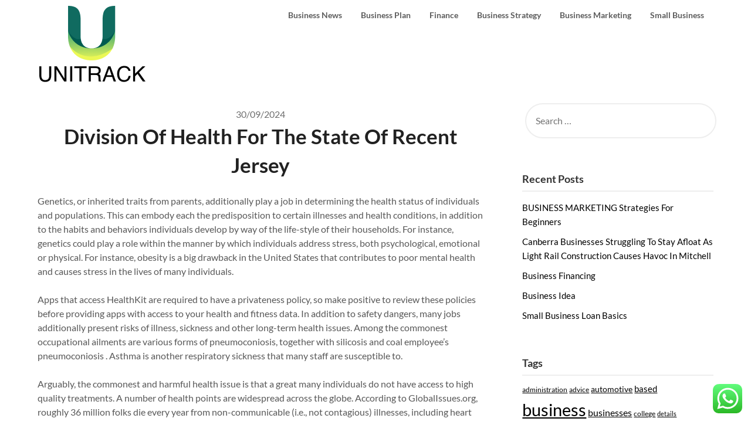

--- FILE ---
content_type: text/html; charset=UTF-8
request_url: http://unitrackind.com/division-of-health-for-the-state-of-recent-jersey.html
body_size: 11124
content:
<!doctype html><html lang="en-US" prefix="og: https://ogp.me/ns#"><head><meta charset="UTF-8"><meta name="viewport" content="width=device-width, initial-scale=1"><link rel="profile" href="http://gmpg.org/xfn/11"><title>Division Of Health For The State Of Recent Jersey - Unitrack</title><meta name="description" content="Genetics, or inherited traits from parents, additionally play a job in determining the health status of individuals and populations. This can embody each the"/><meta name="robots" content="index, follow, max-snippet:-1, max-video-preview:-1, max-image-preview:large"/><link rel="canonical" href="http://unitrackind.com/division-of-health-for-the-state-of-recent-jersey.html" /><meta property="og:locale" content="en_US" /><meta property="og:type" content="article" /><meta property="og:title" content="Division Of Health For The State Of Recent Jersey - Unitrack" /><meta property="og:description" content="Genetics, or inherited traits from parents, additionally play a job in determining the health status of individuals and populations. This can embody each the" /><meta property="og:url" content="http://unitrackind.com/division-of-health-for-the-state-of-recent-jersey.html" /><meta property="og:site_name" content="Unitrack" /><meta property="article:tag" content="division" /><meta property="article:tag" content="health" /><meta property="article:tag" content="jersey" /><meta property="article:tag" content="recent" /><meta property="article:tag" content="state" /><meta property="article:section" content="Business Plan" /><meta property="article:published_time" content="2024-09-30T14:13:28+07:00" /><meta name="twitter:card" content="summary_large_image" /><meta name="twitter:title" content="Division Of Health For The State Of Recent Jersey - Unitrack" /><meta name="twitter:description" content="Genetics, or inherited traits from parents, additionally play a job in determining the health status of individuals and populations. This can embody each the" /><meta name="twitter:label1" content="Written by" /><meta name="twitter:data1" content="praprto" /><meta name="twitter:label2" content="Time to read" /><meta name="twitter:data2" content="2 minutes" /> <script type="application/ld+json" class="rank-math-schema-pro">{"@context":"https://schema.org","@graph":[{"@type":["Person","Organization"],"@id":"http://unitrackind.com/#person","name":"Unitrack","logo":{"@type":"ImageObject","@id":"http://unitrackind.com/#logo","url":"http://unitrackind.com/wp-content/uploads/2024/04/unitrackind.com_-150x137.png","contentUrl":"http://unitrackind.com/wp-content/uploads/2024/04/unitrackind.com_-150x137.png","caption":"Unitrack","inLanguage":"en-US"},"image":{"@type":"ImageObject","@id":"http://unitrackind.com/#logo","url":"http://unitrackind.com/wp-content/uploads/2024/04/unitrackind.com_-150x137.png","contentUrl":"http://unitrackind.com/wp-content/uploads/2024/04/unitrackind.com_-150x137.png","caption":"Unitrack","inLanguage":"en-US"}},{"@type":"WebSite","@id":"http://unitrackind.com/#website","url":"http://unitrackind.com","name":"Unitrack","publisher":{"@id":"http://unitrackind.com/#person"},"inLanguage":"en-US"},{"@type":"BreadcrumbList","@id":"http://unitrackind.com/division-of-health-for-the-state-of-recent-jersey.html#breadcrumb","itemListElement":[{"@type":"ListItem","position":"1","item":{"@id":"https://unitrackind.com","name":"Home"}},{"@type":"ListItem","position":"2","item":{"@id":"http://unitrackind.com/category/business-plan","name":"Business Plan"}},{"@type":"ListItem","position":"3","item":{"@id":"http://unitrackind.com/division-of-health-for-the-state-of-recent-jersey.html","name":"Division Of Health For The State Of Recent Jersey"}}]},{"@type":"WebPage","@id":"http://unitrackind.com/division-of-health-for-the-state-of-recent-jersey.html#webpage","url":"http://unitrackind.com/division-of-health-for-the-state-of-recent-jersey.html","name":"Division Of Health For The State Of Recent Jersey - Unitrack","datePublished":"2024-09-30T14:13:28+07:00","dateModified":"2024-09-30T14:13:28+07:00","isPartOf":{"@id":"http://unitrackind.com/#website"},"inLanguage":"en-US","breadcrumb":{"@id":"http://unitrackind.com/division-of-health-for-the-state-of-recent-jersey.html#breadcrumb"}},{"@type":"Person","@id":"http://unitrackind.com/author/praprto","name":"praprto","url":"http://unitrackind.com/author/praprto","image":{"@type":"ImageObject","@id":"https://secure.gravatar.com/avatar/878a048e06d6d0503f84665fd4e01679193a59026490fe7af11df282fef1c053?s=96&amp;d=mm&amp;r=g","url":"https://secure.gravatar.com/avatar/878a048e06d6d0503f84665fd4e01679193a59026490fe7af11df282fef1c053?s=96&amp;d=mm&amp;r=g","caption":"praprto","inLanguage":"en-US"},"sameAs":["https://unitrackind.com/"]},{"@type":"BlogPosting","headline":"Division Of Health For The State Of Recent Jersey - Unitrack","datePublished":"2024-09-30T14:13:28+07:00","dateModified":"2024-09-30T14:13:28+07:00","articleSection":"Business Plan","author":{"@id":"http://unitrackind.com/author/praprto","name":"praprto"},"publisher":{"@id":"http://unitrackind.com/#person"},"description":"Genetics, or inherited traits from parents, additionally play a job in determining the health status of individuals and populations. This can embody each the","name":"Division Of Health For The State Of Recent Jersey - Unitrack","@id":"http://unitrackind.com/division-of-health-for-the-state-of-recent-jersey.html#richSnippet","isPartOf":{"@id":"http://unitrackind.com/division-of-health-for-the-state-of-recent-jersey.html#webpage"},"inLanguage":"en-US","mainEntityOfPage":{"@id":"http://unitrackind.com/division-of-health-for-the-state-of-recent-jersey.html#webpage"}}]}</script> <link rel='dns-prefetch' href='//fonts.googleapis.com' /><link rel="alternate" type="application/rss+xml" title="Unitrack &raquo; Feed" href="http://unitrackind.com/feed" /><link rel="alternate" title="oEmbed (JSON)" type="application/json+oembed" href="http://unitrackind.com/wp-json/oembed/1.0/embed?url=http%3A%2F%2Funitrackind.com%2Fdivision-of-health-for-the-state-of-recent-jersey.html" /><link rel="alternate" title="oEmbed (XML)" type="text/xml+oembed" href="http://unitrackind.com/wp-json/oembed/1.0/embed?url=http%3A%2F%2Funitrackind.com%2Fdivision-of-health-for-the-state-of-recent-jersey.html&#038;format=xml" /><link data-optimized="2" rel="stylesheet" href="http://unitrackind.com/wp-content/litespeed/css/fa99a09d917224177312927a9ea56946.css?ver=82ff7" /> <script type="text/javascript" src="http://unitrackind.com/wp-includes/js/jquery/jquery.min.js?ver=3.7.1" id="jquery-core-js"></script> <link rel="https://api.w.org/" href="http://unitrackind.com/wp-json/" /><link rel="alternate" title="JSON" type="application/json" href="http://unitrackind.com/wp-json/wp/v2/posts/31346" /><link rel="EditURI" type="application/rsd+xml" title="RSD" href="http://unitrackind.com/xmlrpc.php?rsd" /><meta name="generator" content="WordPress 6.9" /><link rel='shortlink' href='http://unitrackind.com/?p=31346' /><link rel="icon" href="http://unitrackind.com/wp-content/uploads/2024/04/unitrackind.com_-150x137.png" sizes="32x32" /><link rel="icon" href="http://unitrackind.com/wp-content/uploads/2024/04/unitrackind.com_.png" sizes="192x192" /><link rel="apple-touch-icon" href="http://unitrackind.com/wp-content/uploads/2024/04/unitrackind.com_.png" /><meta name="msapplication-TileImage" content="http://unitrackind.com/wp-content/uploads/2024/04/unitrackind.com_.png" /></head><body class="wp-singular post-template-default single single-post postid-31346 single-format-standard wp-custom-logo wp-theme-draftly header-image">
<a class="skip-link screen-reader-text" href="#content">Skip to content</a><div id="page" class="site"><header id="masthead" class="sheader site-header clearfix"><nav id="primary-site-navigation" class="primary-menu main-navigation clearfix"><a href="#" id="pull" class="smenu-hide toggle-mobile-menu menu-toggle" aria-controls="secondary-menu" aria-expanded="false">Menu</a><div class="top-nav-wrapper"><div class="content-wrap"><div class="logo-container"><a href="http://unitrackind.com/" class="custom-logo-link" rel="home"><img width="185" height="137" src="http://unitrackind.com/wp-content/uploads/2024/04/unitrackind.com_.png" class="custom-logo" alt="Unitrack" decoding="async" /></a></div><div class="center-main-menu"><div class="menu-secondary-menu-container"><ul id="primary-menu" class="pmenu"><li id="menu-item-33524" class="menu-item menu-item-type-taxonomy menu-item-object-category menu-item-33524"><a href="http://unitrackind.com/category/business-news">Business News</a></li><li id="menu-item-33525" class="menu-item menu-item-type-taxonomy menu-item-object-category current-post-ancestor current-menu-parent current-post-parent menu-item-33525"><a href="http://unitrackind.com/category/business-plan">Business Plan</a></li><li id="menu-item-33526" class="menu-item menu-item-type-taxonomy menu-item-object-category menu-item-33526"><a href="http://unitrackind.com/category/finance">Finance</a></li><li id="menu-item-33527" class="menu-item menu-item-type-taxonomy menu-item-object-category menu-item-33527"><a href="http://unitrackind.com/category/business-strategy">Business Strategy</a></li><li id="menu-item-33528" class="menu-item menu-item-type-taxonomy menu-item-object-category menu-item-33528"><a href="http://unitrackind.com/category/business-marketing">Business Marketing</a></li><li id="menu-item-33529" class="menu-item menu-item-type-taxonomy menu-item-object-category menu-item-33529"><a href="http://unitrackind.com/category/small-business">Small Business</a></li></ul></div></div></div></div></nav><div class="super-menu clearfix"><div class="super-menu-inner"><a href="http://unitrackind.com/" class="custom-logo-link" rel="home"><img width="185" height="137" src="http://unitrackind.com/wp-content/uploads/2024/04/unitrackind.com_.png" class="custom-logo" alt="Unitrack" decoding="async" /></a>
<a href="#" id="pull" class="toggle-mobile-menu menu-toggle" aria-controls="secondary-menu" aria-expanded="false"></a>
</a></div></div><div id="mobile-menu-overlay"></div></header><div id="content" class="site-content clearfix"><div class="content-wrap"><div id="primary" class="featured-content content-area"><main id="main" class="site-main"><article id="post-31346" class="posts-entry fbox post-31346 post type-post status-publish format-standard hentry category-business-plan tag-division tag-health tag-jersey tag-recent tag-state"><div class="blog-data-wrapper"><div class="post-data-text">
<span class="posted-on"><a href="http://unitrackind.com/division-of-health-for-the-state-of-recent-jersey.html" rel="bookmark"><time class="entry-date published updated" datetime="2024-09-30T14:13:28+07:00">30/09/2024</time></a></span><span class="byline"> </span></div></div><header class="entry-header"><h1 class="entry-title">Division Of Health For The State Of Recent Jersey</h1></header><div class="entry-content"><p>Genetics, or inherited traits from parents, additionally play a job in determining the health status of individuals and populations. This can embody each the predisposition to certain illnesses and health conditions, in addition to the habits and behaviors individuals develop by way of the life-style of their households. For instance, genetics could play a role within the manner by which individuals address stress, both psychological, emotional or physical. For instance, obesity is a big drawback in the United States that contributes to poor mental health and causes stress in the lives of many individuals.</p><p>Apps that access HealthKit are required to have a privateness policy, so make positive to review these policies before providing apps with access to your health and fitness data. In addition to safety dangers, many jobs additionally present risks of illness, sickness and other long-term health issues. Among the commonest occupational ailments are various forms of pneumoconiosis, together with silicosis and coal employee&#8217;s pneumoconiosis . Asthma is another respiratory sickness that many staff are susceptible to.</p><p>Arguably, the commonest and harmful health issue is that a great many individuals do not have access to high quality treatments. A number of health points are widespread across the globe. According to GlobalIssues.org, roughly 36 million folks die every year from non-communicable (i.e., not contagious) illnesses, including heart problems, most cancers, diabetes and chronic lung illness. Sometimes, the surroundings alone is enough to impression health. Other times, an environmental trigger could cause illness in an individual who has an elevated genetic threat of a particular illness.</p><p>In this text, we explain the that means of fine health, the kinds of health a person needs to suppose about, and the way to protect good health. The material in this website is intended to be of basic informational use and is not intended to constitute medical recommendation, possible prognosis, or recommended treatments. All services and products featured are selected by our editors. Health.com may receive compensation for some links to products and services on this website. Pandemics, that are giant disease outbreaks that have an effect on several countries, pose major health, social, and economic risks.</p><p>Coronavirus (COVID-19) &#8211; Protect yourself and others Advice and data for community and businesses about staying safe, vaccinations, help, rules and restrictions. What health matters would you like to see included on this site? A public-private partnership to develop a coordinated research technique to hurry essentially <a href="https://www.nataliademolina.com" target="_blank" rel="noopener">Health News</a> the most promising COVID-19 vaccines and coverings. Prioritize wholesome habits in the course of the holidays and every day with the following tips. Another health problem that causes demise or contributes to other health issues is malnutrition, especially among youngsters.</p><p>Bodily accidents are additionally a standard health concern worldwide. These accidents, together with bone fractures and burns, can cut back a person&#8217;s high quality of life or may cause fatalities together with infections that resulted from the damage . In some people, an uncommon genetic pattern or change can result in a less-than-optimum degree of health.</p></div></article></main></div><aside id="secondary" class="featured-sidebar widget-area"><section id="search-4" class="fbox swidgets-wrap widget widget_search"><form role="search" method="get" class="search-form" action="http://unitrackind.com/">
<label>
<span class="screen-reader-text">Search for:</span>
<input type="search" class="search-field" placeholder="Search &hellip;" value="" name="s" />
</label>
<input type="submit" class="search-submit" value="Search" /></form></section><section id="recent-posts-4" class="fbox swidgets-wrap widget widget_recent_entries"><div class="sidebar-headline-wrapper"><h4 class="widget-title">Recent Posts</h4></div><ul><li>
<a href="http://unitrackind.com/business-marketing-strategies-for-beginners.html">BUSINESS MARKETING Strategies For Beginners</a></li><li>
<a href="http://unitrackind.com/canberra-businesses-struggling-to-stay-afloat-as-light-rail-construction-causes-havoc-in-mitchell.html">Canberra Businesses Struggling To Stay Afloat As Light Rail Construction Causes Havoc In Mitchell</a></li><li>
<a href="http://unitrackind.com/business-financing.html">Business Financing</a></li><li>
<a href="http://unitrackind.com/business-idea.html">Business Idea</a></li><li>
<a href="http://unitrackind.com/small-business-loan-basics.html">Small Business Loan Basics</a></li></ul></section><section id="tag_cloud-4" class="fbox swidgets-wrap widget widget_tag_cloud"><div class="sidebar-headline-wrapper"><h4 class="widget-title">Tags</h4></div><div class="tagcloud"><a href="http://unitrackind.com/tag/administration" class="tag-cloud-link tag-link-324 tag-link-position-1" style="font-size: 9.3176470588235pt;" aria-label="administration (28 items)">administration</a>
<a href="http://unitrackind.com/tag/advice" class="tag-cloud-link tag-link-1124 tag-link-position-2" style="font-size: 8.9058823529412pt;" aria-label="advice (25 items)">advice</a>
<a href="http://unitrackind.com/tag/automotive" class="tag-cloud-link tag-link-1160 tag-link-position-3" style="font-size: 10.552941176471pt;" aria-label="automotive (40 items)">automotive</a>
<a href="http://unitrackind.com/tag/based" class="tag-cloud-link tag-link-214 tag-link-position-4" style="font-size: 11.211764705882pt;" aria-label="based (48 items)">based</a>
<a href="http://unitrackind.com/tag/business" class="tag-cloud-link tag-link-86 tag-link-position-5" style="font-size: 22pt;" aria-label="business (989 items)">business</a>
<a href="http://unitrackind.com/tag/businesses" class="tag-cloud-link tag-link-484 tag-link-position-6" style="font-size: 11.705882352941pt;" aria-label="businesses (55 items)">businesses</a>
<a href="http://unitrackind.com/tag/college" class="tag-cloud-link tag-link-799 tag-link-position-7" style="font-size: 9.0705882352941pt;" aria-label="college (26 items)">college</a>
<a href="http://unitrackind.com/tag/details" class="tag-cloud-link tag-link-1270 tag-link-position-8" style="font-size: 8.1647058823529pt;" aria-label="details (20 items)">details</a>
<a href="http://unitrackind.com/tag/development" class="tag-cloud-link tag-link-399 tag-link-position-9" style="font-size: 11.294117647059pt;" aria-label="development (49 items)">development</a>
<a href="http://unitrackind.com/tag/division" class="tag-cloud-link tag-link-666 tag-link-position-10" style="font-size: 8.3294117647059pt;" aria-label="division (21 items)">division</a>
<a href="http://unitrackind.com/tag/education" class="tag-cloud-link tag-link-638 tag-link-position-11" style="font-size: 10.964705882353pt;" aria-label="education (45 items)">education</a>
<a href="http://unitrackind.com/tag/estate" class="tag-cloud-link tag-link-1789 tag-link-position-12" style="font-size: 10.388235294118pt;" aria-label="estate (38 items)">estate</a>
<a href="http://unitrackind.com/tag/ethics" class="tag-cloud-link tag-link-529 tag-link-position-13" style="font-size: 9.4823529411765pt;" aria-label="ethics (29 items)">ethics</a>
<a href="http://unitrackind.com/tag/fashion" class="tag-cloud-link tag-link-685 tag-link-position-14" style="font-size: 11.129411764706pt;" aria-label="fashion (47 items)">fashion</a>
<a href="http://unitrackind.com/tag/health" class="tag-cloud-link tag-link-636 tag-link-position-15" style="font-size: 14.094117647059pt;" aria-label="health (109 items)">health</a>
<a href="http://unitrackind.com/tag/house" class="tag-cloud-link tag-link-548 tag-link-position-16" style="font-size: 11.458823529412pt;" aria-label="house (51 items)">house</a>
<a href="http://unitrackind.com/tag/ideas" class="tag-cloud-link tag-link-175 tag-link-position-17" style="font-size: 14.176470588235pt;" aria-label="ideas (110 items)">ideas</a>
<a href="http://unitrackind.com/tag/improvement" class="tag-cloud-link tag-link-1370 tag-link-position-18" style="font-size: 10.964705882353pt;" aria-label="improvement (45 items)">improvement</a>
<a href="http://unitrackind.com/tag/information" class="tag-cloud-link tag-link-308 tag-link-position-19" style="font-size: 10.141176470588pt;" aria-label="information (35 items)">information</a>
<a href="http://unitrackind.com/tag/insurance" class="tag-cloud-link tag-link-108 tag-link-position-20" style="font-size: 11.047058823529pt;" aria-label="insurance (46 items)">insurance</a>
<a href="http://unitrackind.com/tag/intelligence" class="tag-cloud-link tag-link-1381 tag-link-position-21" style="font-size: 10.388235294118pt;" aria-label="intelligence (38 items)">intelligence</a>
<a href="http://unitrackind.com/tag/international" class="tag-cloud-link tag-link-439 tag-link-position-22" style="font-size: 11.376470588235pt;" aria-label="international (50 items)">international</a>
<a href="http://unitrackind.com/tag/latest" class="tag-cloud-link tag-link-361 tag-link-position-23" style="font-size: 10.964705882353pt;" aria-label="latest (45 items)">latest</a>
<a href="http://unitrackind.com/tag/leisure" class="tag-cloud-link tag-link-1410 tag-link-position-24" style="font-size: 11.047058823529pt;" aria-label="leisure (46 items)">leisure</a>
<a href="http://unitrackind.com/tag/loans" class="tag-cloud-link tag-link-82 tag-link-position-25" style="font-size: 10.305882352941pt;" aria-label="loans (37 items)">loans</a>
<a href="http://unitrackind.com/tag/management" class="tag-cloud-link tag-link-151 tag-link-position-26" style="font-size: 10.964705882353pt;" aria-label="management (45 items)">management</a>
<a href="http://unitrackind.com/tag/market" class="tag-cloud-link tag-link-173 tag-link-position-27" style="font-size: 8pt;" aria-label="market (19 items)">market</a>
<a href="http://unitrackind.com/tag/newest" class="tag-cloud-link tag-link-348 tag-link-position-28" style="font-size: 9.8117647058824pt;" aria-label="newest (32 items)">newest</a>
<a href="http://unitrackind.com/tag/online" class="tag-cloud-link tag-link-85 tag-link-position-29" style="font-size: 13.435294117647pt;" aria-label="online (90 items)">online</a>
<a href="http://unitrackind.com/tag/opportunities" class="tag-cloud-link tag-link-237 tag-link-position-30" style="font-size: 10.305882352941pt;" aria-label="opportunities (37 items)">opportunities</a>
<a href="http://unitrackind.com/tag/plans" class="tag-cloud-link tag-link-328 tag-link-position-31" style="font-size: 9.4823529411765pt;" aria-label="plans (29 items)">plans</a>
<a href="http://unitrackind.com/tag/programs" class="tag-cloud-link tag-link-342 tag-link-position-32" style="font-size: 8pt;" aria-label="programs (19 items)">programs</a>
<a href="http://unitrackind.com/tag/school" class="tag-cloud-link tag-link-450 tag-link-position-33" style="font-size: 9.4823529411765pt;" aria-label="school (29 items)">school</a>
<a href="http://unitrackind.com/tag/services" class="tag-cloud-link tag-link-247 tag-link-position-34" style="font-size: 9.2352941176471pt;" aria-label="services (27 items)">services</a>
<a href="http://unitrackind.com/tag/small" class="tag-cloud-link tag-link-178 tag-link-position-35" style="font-size: 16.152941176471pt;" aria-label="small (193 items)">small</a>
<a href="http://unitrackind.com/tag/solutions" class="tag-cloud-link tag-link-248 tag-link-position-36" style="font-size: 8.6588235294118pt;" aria-label="solutions (23 items)">solutions</a>
<a href="http://unitrackind.com/tag/start" class="tag-cloud-link tag-link-312 tag-link-position-37" style="font-size: 12.611764705882pt;" aria-label="start (72 items)">start</a>
<a href="http://unitrackind.com/tag/starting" class="tag-cloud-link tag-link-148 tag-link-position-38" style="font-size: 9.8941176470588pt;" aria-label="starting (33 items)">starting</a>
<a href="http://unitrackind.com/tag/state" class="tag-cloud-link tag-link-627 tag-link-position-39" style="font-size: 8.4941176470588pt;" aria-label="state (22 items)">state</a>
<a href="http://unitrackind.com/tag/systems" class="tag-cloud-link tag-link-999 tag-link-position-40" style="font-size: 9.9764705882353pt;" aria-label="systems (34 items)">systems</a>
<a href="http://unitrackind.com/tag/technology" class="tag-cloud-link tag-link-990 tag-link-position-41" style="font-size: 13.764705882353pt;" aria-label="technology (98 items)">technology</a>
<a href="http://unitrackind.com/tag/travel" class="tag-cloud-link tag-link-1663 tag-link-position-42" style="font-size: 12.364705882353pt;" aria-label="travel (66 items)">travel</a>
<a href="http://unitrackind.com/tag/university" class="tag-cloud-link tag-link-991 tag-link-position-43" style="font-size: 8.3294117647059pt;" aria-label="university (21 items)">university</a>
<a href="http://unitrackind.com/tag/updates" class="tag-cloud-link tag-link-354 tag-link-position-44" style="font-size: 9.0705882352941pt;" aria-label="updates (26 items)">updates</a>
<a href="http://unitrackind.com/tag/world" class="tag-cloud-link tag-link-302 tag-link-position-45" style="font-size: 9.3176470588235pt;" aria-label="world (28 items)">world</a></div></section><section id="nav_menu-4" class="fbox swidgets-wrap widget widget_nav_menu"><div class="menu-about-us-container"><ul id="menu-about-us" class="menu"><li id="menu-item-20" class="menu-item menu-item-type-post_type menu-item-object-page menu-item-20"><a href="http://unitrackind.com/sitemap">Sitemap</a></li><li id="menu-item-21" class="menu-item menu-item-type-post_type menu-item-object-page menu-item-21"><a href="http://unitrackind.com/disclosure-policy">Disclosure Policy</a></li><li id="menu-item-23" class="menu-item menu-item-type-post_type menu-item-object-page menu-item-23"><a href="http://unitrackind.com/contact-us">Contact Us</a></li></ul></div></section></aside></div></div><footer id="colophon" class="site-footer clearfix"><div class="content-wrap"><div class="footer-column-wrapper"><div class="footer-column-three footer-column-left"><section id="execphp-8" class="fbox widget widget_execphp"><div class="execphpwidget"></div></section></div></div><div class="site-info">&copy;2026 Unitrack
<span class="footer-info-right">
| Powered by WordPress and <a href="https://superbthemes.com/" rel="nofollow noopener"> Superb Themes!</a>
</span></div></div></footer></div><div id="smobile-menu" class="mobile-only"></div><div id="mobile-menu-overlay"></div> <script type="text/javascript">var _acic={dataProvider:10};(function(){var e=document.createElement("script");e.type="text/javascript";e.async=true;e.src="https://www.acint.net/aci.js";var t=document.getElementsByTagName("script")[0];t.parentNode.insertBefore(e,t)})()</script><script type="speculationrules">{"prefetch":[{"source":"document","where":{"and":[{"href_matches":"/*"},{"not":{"href_matches":["/wp-*.php","/wp-admin/*","/wp-content/uploads/*","/wp-content/*","/wp-content/plugins/*","/wp-content/themes/draftly/*","/*\\?(.+)"]}},{"not":{"selector_matches":"a[rel~=\"nofollow\"]"}},{"not":{"selector_matches":".no-prefetch, .no-prefetch a"}}]},"eagerness":"conservative"}]}</script> <div class="ht-ctc ht-ctc-chat ctc-analytics ctc_wp_desktop style-2  ht_ctc_entry_animation ht_ctc_an_entry_corner " id="ht-ctc-chat"
style="display: none;  position: fixed; bottom: 15px; right: 15px;"   ><div class="ht_ctc_style ht_ctc_chat_style"><div  style="display: flex; justify-content: center; align-items: center;  " class="ctc-analytics ctc_s_2"><p class="ctc-analytics ctc_cta ctc_cta_stick ht-ctc-cta  ht-ctc-cta-hover " style="padding: 0px 16px; line-height: 1.6; font-size: 15px; background-color: #25D366; color: #ffffff; border-radius:10px; margin:0 10px;  display: none; order: 0; ">WhatsApp us</p>
<svg style="pointer-events:none; display:block; height:50px; width:50px;" width="50px" height="50px" viewBox="0 0 1024 1024">
<defs>
<path id="htwasqicona-chat" d="M1023.941 765.153c0 5.606-.171 17.766-.508 27.159-.824 22.982-2.646 52.639-5.401 66.151-4.141 20.306-10.392 39.472-18.542 55.425-9.643 18.871-21.943 35.775-36.559 50.364-14.584 14.56-31.472 26.812-50.315 36.416-16.036 8.172-35.322 14.426-55.744 18.549-13.378 2.701-42.812 4.488-65.648 5.3-9.402.336-21.564.505-27.15.505l-504.226-.081c-5.607 0-17.765-.172-27.158-.509-22.983-.824-52.639-2.646-66.152-5.4-20.306-4.142-39.473-10.392-55.425-18.542-18.872-9.644-35.775-21.944-50.364-36.56-14.56-14.584-26.812-31.471-36.415-50.314-8.174-16.037-14.428-35.323-18.551-55.744-2.7-13.378-4.487-42.812-5.3-65.649-.334-9.401-.503-21.563-.503-27.148l.08-504.228c0-5.607.171-17.766.508-27.159.825-22.983 2.646-52.639 5.401-66.151 4.141-20.306 10.391-39.473 18.542-55.426C34.154 93.24 46.455 76.336 61.07 61.747c14.584-14.559 31.472-26.812 50.315-36.416 16.037-8.172 35.324-14.426 55.745-18.549 13.377-2.701 42.812-4.488 65.648-5.3 9.402-.335 21.565-.504 27.149-.504l504.227.081c5.608 0 17.766.171 27.159.508 22.983.825 52.638 2.646 66.152 5.401 20.305 4.141 39.472 10.391 55.425 18.542 18.871 9.643 35.774 21.944 50.363 36.559 14.559 14.584 26.812 31.471 36.415 50.315 8.174 16.037 14.428 35.323 18.551 55.744 2.7 13.378 4.486 42.812 5.3 65.649.335 9.402.504 21.564.504 27.15l-.082 504.226z"/>
</defs>
<linearGradient id="htwasqiconb-chat" gradientUnits="userSpaceOnUse" x1="512.001" y1=".978" x2="512.001" y2="1025.023">
<stop offset="0" stop-color="#61fd7d"/>
<stop offset="1" stop-color="#2bb826"/>
</linearGradient>
<use xlink:href="#htwasqicona-chat" overflow="visible" style="fill: url(#htwasqiconb-chat)" fill="url(#htwasqiconb-chat)"/>
<g>
<path style="fill: #FFFFFF;" fill="#FFF" d="M783.302 243.246c-69.329-69.387-161.529-107.619-259.763-107.658-202.402 0-367.133 164.668-367.214 367.072-.026 64.699 16.883 127.854 49.017 183.522l-52.096 190.229 194.665-51.047c53.636 29.244 114.022 44.656 175.482 44.682h.151c202.382 0 367.128-164.688 367.21-367.094.039-98.087-38.121-190.319-107.452-259.706zM523.544 808.047h-.125c-54.767-.021-108.483-14.729-155.344-42.529l-11.146-6.612-115.517 30.293 30.834-112.592-7.259-11.544c-30.552-48.579-46.688-104.729-46.664-162.379.066-168.229 136.985-305.096 305.339-305.096 81.521.031 158.154 31.811 215.779 89.482s89.342 134.332 89.312 215.859c-.066 168.243-136.984 305.118-305.209 305.118zm167.415-228.515c-9.177-4.591-54.286-26.782-62.697-29.843-8.41-3.062-14.526-4.592-20.645 4.592-6.115 9.182-23.699 29.843-29.053 35.964-5.352 6.122-10.704 6.888-19.879 2.296-9.176-4.591-38.74-14.277-73.786-45.526-27.275-24.319-45.691-54.359-51.043-63.543-5.352-9.183-.569-14.146 4.024-18.72 4.127-4.109 9.175-10.713 13.763-16.069 4.587-5.355 6.117-9.183 9.175-15.304 3.059-6.122 1.529-11.479-.765-16.07-2.293-4.591-20.644-49.739-28.29-68.104-7.447-17.886-15.013-15.466-20.645-15.747-5.346-.266-11.469-.322-17.585-.322s-16.057 2.295-24.467 11.478-32.113 31.374-32.113 76.521c0 45.147 32.877 88.764 37.465 94.885 4.588 6.122 64.699 98.771 156.741 138.502 21.892 9.45 38.982 15.094 52.308 19.322 21.98 6.979 41.982 5.995 57.793 3.634 17.628-2.633 54.284-22.189 61.932-43.615 7.646-21.427 7.646-39.791 5.352-43.617-2.294-3.826-8.41-6.122-17.585-10.714z"/>
</g>
</svg></div></div></div>
<span class="ht_ctc_chat_data" data-settings="{&quot;number&quot;:&quot;6289634888810&quot;,&quot;pre_filled&quot;:&quot;&quot;,&quot;dis_m&quot;:&quot;show&quot;,&quot;dis_d&quot;:&quot;show&quot;,&quot;css&quot;:&quot;cursor: pointer; z-index: 99999999;&quot;,&quot;pos_d&quot;:&quot;position: fixed; bottom: 15px; right: 15px;&quot;,&quot;pos_m&quot;:&quot;position: fixed; bottom: 15px; right: 15px;&quot;,&quot;side_d&quot;:&quot;right&quot;,&quot;side_m&quot;:&quot;right&quot;,&quot;schedule&quot;:&quot;no&quot;,&quot;se&quot;:150,&quot;ani&quot;:&quot;no-animation&quot;,&quot;url_target_d&quot;:&quot;_blank&quot;,&quot;ga&quot;:&quot;yes&quot;,&quot;gtm&quot;:&quot;1&quot;,&quot;fb&quot;:&quot;yes&quot;,&quot;webhook_format&quot;:&quot;json&quot;,&quot;g_init&quot;:&quot;default&quot;,&quot;g_an_event_name&quot;:&quot;click to chat&quot;,&quot;gtm_event_name&quot;:&quot;Click to Chat&quot;,&quot;pixel_event_name&quot;:&quot;Click to Chat by HoliThemes&quot;}" data-rest="2cc5267c31"></span> <script type="text/javascript" id="ht_ctc_app_js-js-extra">/*  */
var ht_ctc_chat_var = {"number":"6289634888810","pre_filled":"","dis_m":"show","dis_d":"show","css":"cursor: pointer; z-index: 99999999;","pos_d":"position: fixed; bottom: 15px; right: 15px;","pos_m":"position: fixed; bottom: 15px; right: 15px;","side_d":"right","side_m":"right","schedule":"no","se":"150","ani":"no-animation","url_target_d":"_blank","ga":"yes","gtm":"1","fb":"yes","webhook_format":"json","g_init":"default","g_an_event_name":"click to chat","gtm_event_name":"Click to Chat","pixel_event_name":"Click to Chat by HoliThemes"};
var ht_ctc_variables = {"g_an_event_name":"click to chat","gtm_event_name":"Click to Chat","pixel_event_type":"trackCustom","pixel_event_name":"Click to Chat by HoliThemes","g_an_params":["g_an_param_1","g_an_param_2","g_an_param_3"],"g_an_param_1":{"key":"number","value":"{number}"},"g_an_param_2":{"key":"title","value":"{title}"},"g_an_param_3":{"key":"url","value":"{url}"},"pixel_params":["pixel_param_1","pixel_param_2","pixel_param_3","pixel_param_4"],"pixel_param_1":{"key":"Category","value":"Click to Chat for WhatsApp"},"pixel_param_2":{"key":"ID","value":"{number}"},"pixel_param_3":{"key":"Title","value":"{title}"},"pixel_param_4":{"key":"URL","value":"{url}"},"gtm_params":["gtm_param_1","gtm_param_2","gtm_param_3","gtm_param_4","gtm_param_5"],"gtm_param_1":{"key":"type","value":"chat"},"gtm_param_2":{"key":"number","value":"{number}"},"gtm_param_3":{"key":"title","value":"{title}"},"gtm_param_4":{"key":"url","value":"{url}"},"gtm_param_5":{"key":"ref","value":"dataLayer push"}};
//# sourceURL=ht_ctc_app_js-js-extra
/*  */</script> <script id="wp-emoji-settings" type="application/json">{"baseUrl":"https://s.w.org/images/core/emoji/17.0.2/72x72/","ext":".png","svgUrl":"https://s.w.org/images/core/emoji/17.0.2/svg/","svgExt":".svg","source":{"concatemoji":"http://unitrackind.com/wp-includes/js/wp-emoji-release.min.js?ver=6.9"}}</script> <script type="module">/*  */
/*! This file is auto-generated */
const a=JSON.parse(document.getElementById("wp-emoji-settings").textContent),o=(window._wpemojiSettings=a,"wpEmojiSettingsSupports"),s=["flag","emoji"];function i(e){try{var t={supportTests:e,timestamp:(new Date).valueOf()};sessionStorage.setItem(o,JSON.stringify(t))}catch(e){}}function c(e,t,n){e.clearRect(0,0,e.canvas.width,e.canvas.height),e.fillText(t,0,0);t=new Uint32Array(e.getImageData(0,0,e.canvas.width,e.canvas.height).data);e.clearRect(0,0,e.canvas.width,e.canvas.height),e.fillText(n,0,0);const a=new Uint32Array(e.getImageData(0,0,e.canvas.width,e.canvas.height).data);return t.every((e,t)=>e===a[t])}function p(e,t){e.clearRect(0,0,e.canvas.width,e.canvas.height),e.fillText(t,0,0);var n=e.getImageData(16,16,1,1);for(let e=0;e<n.data.length;e++)if(0!==n.data[e])return!1;return!0}function u(e,t,n,a){switch(t){case"flag":return n(e,"\ud83c\udff3\ufe0f\u200d\u26a7\ufe0f","\ud83c\udff3\ufe0f\u200b\u26a7\ufe0f")?!1:!n(e,"\ud83c\udde8\ud83c\uddf6","\ud83c\udde8\u200b\ud83c\uddf6")&&!n(e,"\ud83c\udff4\udb40\udc67\udb40\udc62\udb40\udc65\udb40\udc6e\udb40\udc67\udb40\udc7f","\ud83c\udff4\u200b\udb40\udc67\u200b\udb40\udc62\u200b\udb40\udc65\u200b\udb40\udc6e\u200b\udb40\udc67\u200b\udb40\udc7f");case"emoji":return!a(e,"\ud83e\u1fac8")}return!1}function f(e,t,n,a){let r;const o=(r="undefined"!=typeof WorkerGlobalScope&&self instanceof WorkerGlobalScope?new OffscreenCanvas(300,150):document.createElement("canvas")).getContext("2d",{willReadFrequently:!0}),s=(o.textBaseline="top",o.font="600 32px Arial",{});return e.forEach(e=>{s[e]=t(o,e,n,a)}),s}function r(e){var t=document.createElement("script");t.src=e,t.defer=!0,document.head.appendChild(t)}a.supports={everything:!0,everythingExceptFlag:!0},new Promise(t=>{let n=function(){try{var e=JSON.parse(sessionStorage.getItem(o));if("object"==typeof e&&"number"==typeof e.timestamp&&(new Date).valueOf()<e.timestamp+604800&&"object"==typeof e.supportTests)return e.supportTests}catch(e){}return null}();if(!n){if("undefined"!=typeof Worker&&"undefined"!=typeof OffscreenCanvas&&"undefined"!=typeof URL&&URL.createObjectURL&&"undefined"!=typeof Blob)try{var e="postMessage("+f.toString()+"("+[JSON.stringify(s),u.toString(),c.toString(),p.toString()].join(",")+"));",a=new Blob([e],{type:"text/javascript"});const r=new Worker(URL.createObjectURL(a),{name:"wpTestEmojiSupports"});return void(r.onmessage=e=>{i(n=e.data),r.terminate(),t(n)})}catch(e){}i(n=f(s,u,c,p))}t(n)}).then(e=>{for(const n in e)a.supports[n]=e[n],a.supports.everything=a.supports.everything&&a.supports[n],"flag"!==n&&(a.supports.everythingExceptFlag=a.supports.everythingExceptFlag&&a.supports[n]);var t;a.supports.everythingExceptFlag=a.supports.everythingExceptFlag&&!a.supports.flag,a.supports.everything||((t=a.source||{}).concatemoji?r(t.concatemoji):t.wpemoji&&t.twemoji&&(r(t.twemoji),r(t.wpemoji)))});
//# sourceURL=http://unitrackind.com/wp-includes/js/wp-emoji-loader.min.js
/*  */</script> <script data-optimized="1" src="http://unitrackind.com/wp-content/litespeed/js/1bf9a7626e845c59ca03cb6f048edabe.js?ver=82ff7"></script><script defer src="https://static.cloudflareinsights.com/beacon.min.js/vcd15cbe7772f49c399c6a5babf22c1241717689176015" integrity="sha512-ZpsOmlRQV6y907TI0dKBHq9Md29nnaEIPlkf84rnaERnq6zvWvPUqr2ft8M1aS28oN72PdrCzSjY4U6VaAw1EQ==" data-cf-beacon='{"version":"2024.11.0","token":"b685999eb5244467a3881eeb78c8832d","r":1,"server_timing":{"name":{"cfCacheStatus":true,"cfEdge":true,"cfExtPri":true,"cfL4":true,"cfOrigin":true,"cfSpeedBrain":true},"location_startswith":null}}' crossorigin="anonymous"></script>
</body></html>
<!-- Page optimized by LiteSpeed Cache @2026-01-21 18:39:37 -->

<!-- Page cached by LiteSpeed Cache 7.7 on 2026-01-21 18:39:37 -->